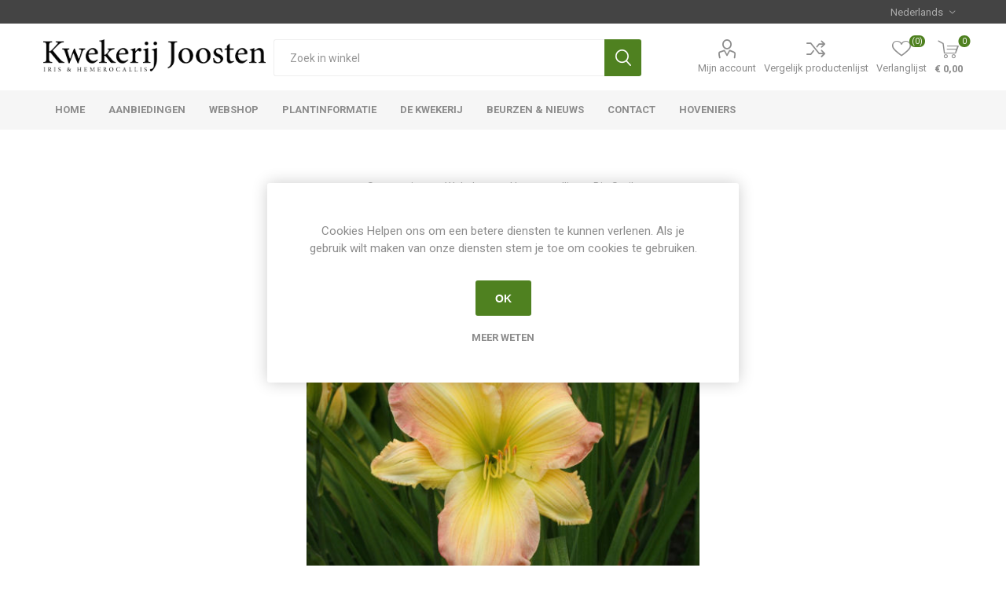

--- FILE ---
content_type: text/html; charset=utf-8
request_url: https://kwekerij-joosten.nl/hemerocallis-big-smile
body_size: 17877
content:
<!DOCTYPE html><html lang="nl" dir="ltr" class="html-product-details-page"><head><title>Hemerocallis - Big Smile : Iris en Hemerocallis kwekerij Joosten | Kwekerij Joosten | Iris en Hemerocallis planten</title><meta charset="UTF-8"><meta name="description" content="Deze Hemerocallis Big Smile is een vaste plant en winterhard. Crèmeroze met een geel groene keel. Ø18 licht geurend."><meta name="keywords" content="Big Smile Hemerocallis Iris en Hemerocallis kwekerij Joosten vaste planten winterhard makkelijk in gebruik tuin"><meta name="generator" content="nopCommerce"><meta name="viewport" content="width=device-width, initial-scale=1.0, minimum-scale=1.0, maximum-scale=2.0"><link rel="preload" as="font" href="/Themes/Emporium/Content/icons/emporium-icons.woff" crossorigin><link href="https://fonts.googleapis.com/css?family=Roboto:300,400,700&amp;subset=cyrillic-ext,greek-ext&amp;display=swap" rel="stylesheet"><meta property="og:type" content="product"><meta property="og:title" content="Big Smile"><meta property="og:description" content="Deze Hemerocallis Big Smile is een vaste plant en winterhard. Crèmeroze met een geel groene keel. Ø18 licht geurend."><meta property="og:image" content="/images/thumbs/000/0001764_big-smile_510.jpeg"><meta property="og:image:url" content="/images/thumbs/000/0001764_big-smile_510.jpeg"><meta property="og:url" content="https://kwekerij-joosten.nl/hemerocallis-big-smile"><meta property="og:site_name" content="Kwekerij Joosten"><meta property="twitter:card" content="summary"><meta property="twitter:site" content="Kwekerij Joosten"><meta property="twitter:title" content="Big Smile"><meta property="twitter:description" content="Deze Hemerocallis Big Smile is een vaste plant en winterhard. Crèmeroze met een geel groene keel. Ø18 licht geurend."><meta property="twitter:image" content="/images/thumbs/000/0001764_big-smile_510.jpeg"><meta property="twitter:url" content="https://kwekerij-joosten.nl/hemerocallis-big-smile"><link rel="stylesheet" href="/css/j9gpihagvgbu6ebrh5ogvg.styles.css?v=6OmEomYhSE9D8m2Zaa5_yvxeR-M"><script async src="https://www.googletagmanager.com/gtag/js?id=G-H6N5W63D80"></script><script>function gtag(){dataLayer.push(arguments)}window.dataLayer=window.dataLayer||[];gtag("js",new Date);gtag("config","G-H6N5W63D80",{anonymize_ip:!0})</script><link rel="shortcut icon" href="/icons/icons_0/kwekerij-joosten-favicon.ico"><body class="product-details-page-body"><input name="__RequestVerificationToken" type="hidden" value="CfDJ8Cn0LcDmCWxFv6iDFp3aX6lqF1XG5lj5kOHoqgQkt71h4XB94WOk3q2qnNFcm26Xjp9bYHbyuZpRn7AgdfHbb67ty76QJt_TihSgQjcWjYH9z68SaXquDZZKpT2Dv-X2F0m_SelJ3nWO_s6tw40syyQ"><div class="ajax-loading-block-window" style="display:none"></div><div id="dialog-notifications-success" role="status" aria-live="polite" aria-atomic="true" title="Melding" style="display:none"></div><div id="dialog-notifications-error" role="alert" aria-live="assertive" aria-atomic="true" title="Fout" style="display:none"></div><div id="dialog-notifications-warning" role="alert" aria-live="assertive" aria-atomic="true" title="Waarschuwing" style="display:none"></div><div id="bar-notification" class="bar-notification-container" role="status" aria-live="polite" aria-atomic="true" data-close="Sluiten"></div><div class="master-wrapper-page"><div class="responsive-nav-wrapper-parent"><div class="responsive-nav-wrapper"><div class="menu-title"><span>Menu</span></div><div class="search-wrap"><span>Zoek</span></div><div class="mobile-logo"><a href="/" class="logo"> <img alt="Kwekerij Joosten" title="Kwekerij Joosten" src="/images/thumbs/000/0004121_KWEKERIJ_JOOSTEN_LOGO_Zwart-350x51px.png"></a></div><div class="shopping-cart-link"></div><div class="personal-button" id="header-links-opener"><span>Persoonlijk menu</span></div></div></div><div class="header"><div class="header-upper"><div class="header-selectors-wrapper"><div class="language-selector desktop"><div class="select-wrap"><select id="customerlanguage" name="customerlanguage" onchange="setLocation(this.value)" aria-label="Kiezer talen"><option selected value="https://kwekerij-joosten.nl/changelanguage/2?returnUrl=%2Fhemerocallis-big-smile">Nederlands<option value="https://kwekerij-joosten.nl/changelanguage/1?returnUrl=%2Fhemerocallis-big-smile">English</select></div></div><div class="language-selector mobile mobile-selector"><div class="current-language-selector selector-title">Nederlands</div><div class="language-selector-options mobile-collapse"><div class="selector-options-item"><input type="radio" name="language-selector" id="language-0" value="https://kwekerij-joosten.nl/changelanguage/2?returnUrl=%2Fhemerocallis-big-smile" onclick="setLocation(this.value)" checked> <label for="language-0">Nederlands</label></div><div class="selector-options-item"><input type="radio" name="language-selector" id="language-1" value="https://kwekerij-joosten.nl/changelanguage/1?returnUrl=%2Fhemerocallis-big-smile" onclick="setLocation(this.value)"> <label for="language-1">English</label></div></div></div></div></div><div class="header-lower"><div class="header-logo"><a href="/" class="logo"> <img alt="Kwekerij Joosten" title="Kwekerij Joosten" src="/images/thumbs/000/0004121_KWEKERIJ_JOOSTEN_LOGO_Zwart-350x51px.png"></a></div><div class="search-box store-search-box"><div class="close-side-menu"><span class="close-side-menu-text">Zoek in winkel</span> <span class="close-side-menu-btn">Sluiten</span></div><form method="get" id="small-search-box-form" action="/search"><input type="text" class="search-box-text" id="small-searchterms" autocomplete="off" name="q" placeholder="Zoek in winkel" aria-label="Zoek in winkel"> <input type="hidden" class="instantSearchResourceElement" data-highlightfirstfoundelement="true" data-minkeywordlength="2" data-defaultproductsortoption="0" data-instantsearchurl="/instantSearchFor" data-searchpageurl="/search" data-searchinproductdescriptions="false" data-numberofvisibleproducts="5" data-noresultsresourcetext=" No data found."> <button type="submit" class="button-1 search-box-button">Zoek</button></form></div><div class="header-links-wrapper"><div class="header-links"><ul><li><a href="/customer/info" class="ico-account opener" data-loginurl="/login?returnUrl=%2Fhemerocallis-big-smile">Mijn account</a><div class="profile-menu-box login-form-in-header"><div class="close-side-menu"><span class="close-side-menu-text">Mijn account</span> <span class="close-side-menu-btn">Sluiten</span></div><div class="header-form-holder"><a href="/register?returnUrl=%2Fhemerocallis-big-smile" class="ico-register">Registreren</a> <a href="/login?returnUrl=%2Fhemerocallis-big-smile" class="ico-login">Inloggen</a></div></div><li><a href="/compareproducts" class="ico-compare">Vergelijk productenlijst</a><li><a href="/wishlist" class="ico-wishlist"> <span class="wishlist-label">Verlanglijst</span> <span class="wishlist-qty">(0)</span> </a></ul><div class="mobile-flyout-wrapper"><div class="close-side-menu"><span class="close-side-menu-text">Winkelwagen</span> <span class="close-side-menu-btn">Sluiten</span></div><div id="flyout-cart" class="flyout-cart" data-removeitemfromcarturl="/EmporiumTheme/RemoveItemFromCart" data-flyoutcarturl="/EmporiumTheme/FlyoutShoppingCart"><div id="topcartlink"><a href="/cart" class="ico-cart"> <span class="cart-qty">0</span> <span class="cart-label"> &#x20AC; 0,00 </span> </a></div><div class="mini-shopping-cart"><div class="flyout-cart-scroll-area"><p>U heeft geen artikelen in uw winkelwagen.</div></div></div></div></div></div></div><div class="header-menu-parent"><div class="header-menu categories-in-side-panel"><div class="category-navigation-list-wrapper"><span class="category-navigation-title">All Categories</span><ul class="category-navigation-list sticky-flyout"></ul></div><div class="close-menu"><span class="close-menu-text">Menu</span> <span class="close-menu-btn">Sluiten</span></div><ul class="mega-menu Hoofdmenu" data-isrtlenabled="false" data-enableclickfordropdown="false"><li><a href="/" title="Home"><span> Home</span></a><li class="root-category"><a href="/aanbiedingen" title="Aanbiedingen"><span> Aanbiedingen</span></a><li class="has-sublist with-dropdown-in-grid root-category-items"><a class="with-subcategories" href="/webshop"><span>Webshop</span></a><div class="plus-button"></div><div class="dropdown categories fullWidth boxes-6"><div class="row-wrapper"><div class="row"><div class="box"><div class="picture-title-wrap"><div class="picture"><a href="/iris-germanica" title="Toon producten in de categorie Iris Germanica"> <img class="lazy" alt="Afbeelding voor categorie Iris Germanica" src="[data-uri]" data-original="/images/thumbs/000/0004109_iris-germanica_290.jpeg"> </a></div><div class="title"><a href="/iris-germanica" title="Iris Germanica"><span>Iris Germanica</span></a></div></div></div><div class="box"><div class="picture-title-wrap"><div class="picture"><a href="/iris-sibirica" title="Toon producten in de categorie Iris Sibirica"> <img class="lazy" alt="Afbeelding voor categorie Iris Sibirica" src="[data-uri]" data-original="/images/thumbs/000/0004092_iris-sibirica_290.jpeg"> </a></div><div class="title"><a href="/iris-sibirica" title="Iris Sibirica"><span>Iris Sibirica</span></a></div></div></div><div class="box"><div class="picture-title-wrap"><div class="picture"><a href="/iris-ensata" title="Toon producten in de categorie Iris Ensata"> <img class="lazy" alt="Afbeelding voor categorie Iris Ensata" src="[data-uri]" data-original="/images/thumbs/000/0004095_iris-ensata_290.jpeg"> </a></div><div class="title"><a href="/iris-ensata" title="Iris Ensata"><span>Iris Ensata</span></a></div></div></div><div class="box"><div class="picture-title-wrap"><div class="picture"><a href="/iris-overige" title="Toon producten in de categorie Iris Overige"> <img class="lazy" alt="Afbeelding voor categorie Iris Overige" src="[data-uri]" data-original="/images/thumbs/000/0004096_iris-overige_290.jpeg"> </a></div><div class="title"><a href="/iris-overige" title="Iris Overige"><span>Iris Overige</span></a></div></div></div><div class="box"><div class="picture-title-wrap"><div class="picture"><a href="/hemerocallis" title="Toon producten in de categorie Hemerocallis"> <img class="lazy" alt="Afbeelding voor categorie Hemerocallis" src="[data-uri]" data-original="/images/thumbs/000/0004047_hemerocallis_290.jpeg"> </a></div><div class="title"><a href="/hemerocallis" title="Hemerocallis"><span>Hemerocallis</span></a></div></div></div><div class="box"><div class="picture-title-wrap"><div class="picture"><a href="/aanbiedingen" title="Toon producten in de categorie Aanbiedingen"> <img class="lazy" alt="Afbeelding voor categorie Aanbiedingen" src="[data-uri]" data-original="/images/thumbs/000/0004097_aanbiedingen_290.jpeg"> </a></div><div class="title"><a href="/aanbiedingen" title="Aanbiedingen"><span>Aanbiedingen</span></a></div></div></div></div></div></div><li class="has-sublist"><a href="/plantinformatie" class="with-subcategories" title="Plantinformatie"><span> Plantinformatie</span></a><div class="plus-button"></div><div class="sublist-wrap"><ul class="sublist"><li class="back-button"><span>Back</span><li class="has-sublist"><a href="plantinfo-iris-germanica" class="with-subcategories" title="Iris Germanica"><span> Iris Germanica</span></a><div class="plus-button"></div><div class="sublist-wrap"><ul class="sublist"><li class="back-button"><span>Back</span><li><a href="/teeltbeschrijving-iris-germanica" title="Teeltbeschrijving Iris Germanica"><span> Teeltbeschrijving Iris Germanica</span></a></ul></div><li class="has-sublist"><a href="plantinfo-iris-germanica-intermediair" class="with-subcategories" title="Iris Germanica Intermediair"><span> Iris Germanica Intermediair</span></a><div class="plus-button"></div><div class="sublist-wrap"><ul class="sublist"><li class="back-button"><span>Back</span><li><a href="/teeltbeschrijving-iris-germanica" title="Teeltbeschrijving Iris Germanica"><span> Teeltbeschrijving Iris Germanica</span></a></ul></div><li class="has-sublist"><a href="plantinfo-iris-germanica-pumila" class="with-subcategories" title="Iris Germanica Pumila"><span> Iris Germanica Pumila</span></a><div class="plus-button"></div><div class="sublist-wrap"><ul class="sublist"><li class="back-button"><span>Back</span><li><a href="/teeltbeschrijving-iris-germanica" title="Teeltbeschrijving Iris Germanica"><span> Teeltbeschrijving Iris Germanica</span></a></ul></div><li class="has-sublist"><a href="plantinfo-iris-sibirica" class="with-subcategories" title="Iris Sibirica"><span> Iris Sibirica</span></a><div class="plus-button"></div><div class="sublist-wrap"><ul class="sublist"><li class="back-button"><span>Back</span><li><a href="/teeltbeschrijving-iris-sibirica" title="Teeltbeschrijving Iris Sibirica"><span> Teeltbeschrijving Iris Sibirica</span></a></ul></div><li class="has-sublist"><a href="plantinfo-iris-ensata" class="with-subcategories" title="Iris Ensata"><span> Iris Ensata</span></a><div class="plus-button"></div><div class="sublist-wrap"><ul class="sublist"><li class="back-button"><span>Back</span><li><a href="/teeltbeschrijving-iris-ensata" title="Teeltbeschrijving Iris Ensata"><span> Teeltbeschrijving Iris Ensata</span></a></ul></div><li class="has-sublist"><a href="plantinfo-hemerocallis" class="with-subcategories" title="Hemerocallis"><span> Hemerocallis</span></a><div class="plus-button"></div><div class="sublist-wrap"><ul class="sublist"><li class="back-button"><span>Back</span><li><a href="/teeltbeschrijving-hemerocallis" title="Teeltbeschrijving Hemerocallis"><span> Teeltbeschrijving Hemerocallis</span></a></ul></div></ul></div><li class="has-sublist"><a href="/welkom-op-de-kwekerij" class="with-subcategories" title="De Kwekerij"><span> De Kwekerij</span></a><div class="plus-button"></div><div class="sublist-wrap"><ul class="sublist"><li class="back-button"><span>Back</span><li><a href="/kwekerij-jaarverloop" title="Jaarverloop"><span> Jaarverloop</span></a><li><a href="/kwekerij-geschiedenis" title="Geschiedenis"><span> Geschiedenis</span></a></ul></div><li><a href="/blog" title="Beurzen &amp; Nieuws"><span> Beurzen &amp; Nieuws</span></a><li class="has-sublist"><a href="/contactus" class="with-subcategories" title="Contact"><span> Contact</span></a><div class="plus-button"></div><div class="sublist-wrap"><ul class="sublist"><li class="back-button"><span>Back</span><li><a href="/openingstijden" title="Openingstijden"><span> Openingstijden</span></a></ul></div><li><a href="/hoveniers" title="Hoveniers"><span> Hoveniers</span></a></ul><ul class="mega-menu-responsive Hoofdmenu"><li class="all-categories"><span class="labelfornextplusbutton">All Categories</span><div class="plus-button"></div><div class="sublist-wrap"><ul class="sublist"><li class="back-button"><span>Terug</span></ul></div><li><a href="/" title="Home"><span> Home</span></a><li class="root-category"><a href="/aanbiedingen" title="Aanbiedingen"><span> Aanbiedingen</span></a><li class="has-sublist mega-menu-categories root-category-items"><a class="with-subcategories" href="/webshop">Webshop</a><div class="plus-button"></div><div class="sublist-wrap"><ul class="sublist"><li class="back-button"><span>Back</span><li><a class="lastLevelCategory" href="/iris-germanica" title="Iris Germanica"><span>Iris Germanica</span></a><li><a class="lastLevelCategory" href="/iris-sibirica" title="Iris Sibirica"><span>Iris Sibirica</span></a><li><a class="lastLevelCategory" href="/iris-ensata" title="Iris Ensata"><span>Iris Ensata</span></a><li><a class="lastLevelCategory" href="/iris-overige" title="Iris Overige"><span>Iris Overige</span></a><li><a class="lastLevelCategory" href="/hemerocallis" title="Hemerocallis"><span>Hemerocallis</span></a><li><a class="lastLevelCategory" href="/aanbiedingen" title="Aanbiedingen"><span>Aanbiedingen</span></a></ul></div><li class="has-sublist"><a href="/plantinformatie" class="with-subcategories" title="Plantinformatie"><span> Plantinformatie</span></a><div class="plus-button"></div><div class="sublist-wrap"><ul class="sublist"><li class="back-button"><span>Back</span><li class="has-sublist"><a href="plantinfo-iris-germanica" class="with-subcategories" title="Iris Germanica"><span> Iris Germanica</span></a><div class="plus-button"></div><div class="sublist-wrap"><ul class="sublist"><li class="back-button"><span>Back</span><li><a href="/teeltbeschrijving-iris-germanica" title="Teeltbeschrijving Iris Germanica"><span> Teeltbeschrijving Iris Germanica</span></a></ul></div><li class="has-sublist"><a href="plantinfo-iris-germanica-intermediair" class="with-subcategories" title="Iris Germanica Intermediair"><span> Iris Germanica Intermediair</span></a><div class="plus-button"></div><div class="sublist-wrap"><ul class="sublist"><li class="back-button"><span>Back</span><li><a href="/teeltbeschrijving-iris-germanica" title="Teeltbeschrijving Iris Germanica"><span> Teeltbeschrijving Iris Germanica</span></a></ul></div><li class="has-sublist"><a href="plantinfo-iris-germanica-pumila" class="with-subcategories" title="Iris Germanica Pumila"><span> Iris Germanica Pumila</span></a><div class="plus-button"></div><div class="sublist-wrap"><ul class="sublist"><li class="back-button"><span>Back</span><li><a href="/teeltbeschrijving-iris-germanica" title="Teeltbeschrijving Iris Germanica"><span> Teeltbeschrijving Iris Germanica</span></a></ul></div><li class="has-sublist"><a href="plantinfo-iris-sibirica" class="with-subcategories" title="Iris Sibirica"><span> Iris Sibirica</span></a><div class="plus-button"></div><div class="sublist-wrap"><ul class="sublist"><li class="back-button"><span>Back</span><li><a href="/teeltbeschrijving-iris-sibirica" title="Teeltbeschrijving Iris Sibirica"><span> Teeltbeschrijving Iris Sibirica</span></a></ul></div><li class="has-sublist"><a href="plantinfo-iris-ensata" class="with-subcategories" title="Iris Ensata"><span> Iris Ensata</span></a><div class="plus-button"></div><div class="sublist-wrap"><ul class="sublist"><li class="back-button"><span>Back</span><li><a href="/teeltbeschrijving-iris-ensata" title="Teeltbeschrijving Iris Ensata"><span> Teeltbeschrijving Iris Ensata</span></a></ul></div><li class="has-sublist"><a href="plantinfo-hemerocallis" class="with-subcategories" title="Hemerocallis"><span> Hemerocallis</span></a><div class="plus-button"></div><div class="sublist-wrap"><ul class="sublist"><li class="back-button"><span>Back</span><li><a href="/teeltbeschrijving-hemerocallis" title="Teeltbeschrijving Hemerocallis"><span> Teeltbeschrijving Hemerocallis</span></a></ul></div></ul></div><li class="has-sublist"><a href="/welkom-op-de-kwekerij" class="with-subcategories" title="De Kwekerij"><span> De Kwekerij</span></a><div class="plus-button"></div><div class="sublist-wrap"><ul class="sublist"><li class="back-button"><span>Back</span><li><a href="/kwekerij-jaarverloop" title="Jaarverloop"><span> Jaarverloop</span></a><li><a href="/kwekerij-geschiedenis" title="Geschiedenis"><span> Geschiedenis</span></a></ul></div><li><a href="/blog" title="Beurzen &amp; Nieuws"><span> Beurzen &amp; Nieuws</span></a><li class="has-sublist"><a href="/contactus" class="with-subcategories" title="Contact"><span> Contact</span></a><div class="plus-button"></div><div class="sublist-wrap"><ul class="sublist"><li class="back-button"><span>Back</span><li><a href="/openingstijden" title="Openingstijden"><span> Openingstijden</span></a></ul></div><li><a href="/hoveniers" title="Hoveniers"><span> Hoveniers</span></a></ul><div class="mobile-menu-items"></div></div></div></div><div class="overlayOffCanvas"></div><div class="master-wrapper-content" id="main" role="main"><div class="ajaxCartInfo" data-getajaxcartbuttonurl="/NopAjaxCart/GetAjaxCartButtonsAjax" data-productpageaddtocartbuttonselector=".add-to-cart-button" data-productboxaddtocartbuttonselector=".product-box-add-to-cart-button" data-productboxproductitemelementselector=".product-item" data-usenopnotification="False" data-nopnotificationcartresource="Het product is toegevoegd aan uw &lt;a href=&#34;/cart&#34;>winkelwagen&lt;/a>" data-nopnotificationwishlistresource="Het product is toegevoegd aan uw &lt;a href=&#34;/wishlist&#34;>verlanglijst&lt;/a>" data-enableonproductpage="True" data-enableoncatalogpages="True" data-minishoppingcartquatityformattingresource="({0})" data-miniwishlistquatityformattingresource="({0})" data-addtowishlistbuttonselector=".add-to-wishlist-button"></div><input id="addProductVariantToCartUrl" name="addProductVariantToCartUrl" type="hidden" value="/AddProductFromProductDetailsPageToCartAjax"> <input id="addProductToCartUrl" name="addProductToCartUrl" type="hidden" value="/AddProductToCartAjax"> <input id="miniShoppingCartUrl" name="miniShoppingCartUrl" type="hidden" value="/MiniShoppingCart"> <input id="flyoutShoppingCartUrl" name="flyoutShoppingCartUrl" type="hidden" value="/NopAjaxCartFlyoutShoppingCart"> <input id="checkProductAttributesUrl" name="checkProductAttributesUrl" type="hidden" value="/CheckIfProductOrItsAssociatedProductsHasAttributes"> <input id="getMiniProductDetailsViewUrl" name="getMiniProductDetailsViewUrl" type="hidden" value="/GetMiniProductDetailsView"> <input id="flyoutShoppingCartPanelSelector" name="flyoutShoppingCartPanelSelector" type="hidden" value="#flyout-cart"> <input id="shoppingCartMenuLinkSelector" name="shoppingCartMenuLinkSelector" type="hidden" value=".cart-qty"> <input id="wishlistMenuLinkSelector" name="wishlistMenuLinkSelector" type="hidden" value="span.wishlist-qty"><div id="product-ribbon-info" data-productid="1703" data-productboxselector=".product-item, .item-holder" data-productboxpicturecontainerselector=".picture, .item-picture" data-productpagepicturesparentcontainerselector=".product-essential" data-productpagebugpicturecontainerselector=".picture" data-retrieveproductribbonsurl="/RetrieveProductRibbons"></div><div class="quickViewData" data-productselector=".product-item" data-productselectorchild=".btn-wrapper" data-retrievequickviewurl="/quickviewdata" data-quickviewbuttontext="Quick View" data-quickviewbuttontitle="Quick View" data-isquickviewpopupdraggable="True" data-enablequickviewpopupoverlay="True" data-accordionpanelsheightstyle="content" data-getquickviewbuttonroute="/getquickviewbutton"></div><div class="master-column-wrapper"><div class="center-1"><div class="page product-details-page"><div class="page-body"><form method="post" id="product-details-form"><div data-productid="1703"><div class="product-essential"><div class="mobile-name-holder"></div><div class="mobile-prev-next-holder"></div><div class="gallery"><input type="hidden" class="cloudZoomAdjustPictureOnProductAttributeValueChange" data-productid="1703" data-isintegratedbywidget="true"> <input type="hidden" class="cloudZoomEnableClickToZoom"><div class="picture-gallery sevenspikes-cloudzoom-gallery"><div class="picture-wrapper"><div class="picture" id="sevenspikes-cloud-zoom" data-zoomwindowelementid="" data-selectoroftheparentelementofthecloudzoomwindow="" data-defaultimagecontainerselector=".product-essential .picture-gallery" data-zoom-window-width="400" data-zoom-window-height="400"><a href="/images/thumbs/000/0001764_big-smile.jpeg" data-full-image-url="/images/thumbs/000/0001764_big-smile.jpeg" class="picture-link" id="zoom1"> <img src="/images/thumbs/000/0001764_big-smile_510.jpeg" alt="Afbeeldingen van Big Smile" class="cloudzoom" id="cloudZoomImage" itemprop="image" data-cloudzoom="appendSelector: '.picture-wrapper', zoomPosition: 'inside', zoomOffsetX: 0, captionPosition: 'bottom', tintOpacity: 0, zoomWidth: 400, zoomHeight: 400, easing: 3, touchStartDelay: true, zoomFlyOut: false, disableZoom: 'auto'"> </a></div></div></div></div><div class="overview"><div class="prev-next-holder"></div><div class="breadcrumb"><ul><li><span> <a href="/"> <span>Startpagina</span> </a> </span> <span class="delimiter">/</span><li><a href="/webshop"> <span>Webshop</span> </a> <span class="delimiter">/</span><li><a href="/hemerocallis"> <span>Hemerocallis</span> </a> <span class="delimiter">/</span><li><strong class="current-item">Big Smile</strong> <span id="/hemerocallis-big-smile"></span></ul></div><div class="product-name"><h1>Big Smile</h1></div><div class="reviews-and-compare"><div class="compare-products"><button type="button" class="button-2 add-to-compare-list-button" onclick="return AjaxCart.addproducttocomparelist(&#34;/compareproducts/add/1703&#34;),!1">Vergelijk product</button></div></div><div class="short-description">Crèmeroze met een geel groene keel. Ø18 licht geurend.</div><div class="additional-details"><div class="sku"><span class="label">Bestelnummer:</span> <span class="value" id="sku-1703">P6</span></div></div><div class="attributes-wrapper"></div><div class="product-social-buttons"><label class="product-social-label"> Delen:</label><ul class="product-social-sharing"><li><a class="twitter" title="Deel op Twitter" href="javascript:openShareWindow(&#34;https://twitter.com/share?url=https://kwekerij-joosten.nl/hemerocallis-big-smile&#34;)">Deel op Twitter</a><li><a class="facebook" title=" Delen op Facebook" href="javascript:openShareWindow(&#34;https://www.facebook.com/sharer.php?u=https://kwekerij-joosten.nl/hemerocallis-big-smile&#34;)"> Delen op Facebook</a><li><a class="pinterest" title="Deel op Pinterest" href="javascript:void function(){var n=document.createElement(&#34;script&#34;);n.setAttribute(&#34;type&#34;,&#34;text/javascript&#34;);n.setAttribute(&#34;charset&#34;,&#34;UTF-8&#34;);n.setAttribute(&#34;src&#34;,&#34;https://assets.pinterest.com/js/pinmarklet.js?r=&#34;+Math.random()*99999999);document.body.appendChild(n)}()">Deel op Pinterest</a><li><div class="email-a-friend"><button type="button" class="button-2 email-a-friend-button" onclick="setLocation(&#34;/productemailafriend/1703&#34;)">E-mail een vriend</button></div></ul></div><div class="product-prices-box"><div><div class="availability"><div class="stock"><span class="label">Beschikbaarheid::</span> <span class="value" id="stock-availability-value-1703">Op voorraad</span></div></div><div class="prices"><div class="product-price"><span id="price-value-1703" class="price-value-1703"> € 10,00 </span></div></div><div class="add-to-cart"><div class="add-to-cart-panel"><label class="qty-label" for="addtocart_1703_EnteredQuantity">Aantal:</label><div class="add-to-cart-qty-wrapper"><input id="product_enteredQuantity_1703" class="qty-input" type="text" aria-label="Voer een hoeveelheid in" data-val="true" data-val-required="The Aantal field is required." name="addtocart_1703.EnteredQuantity" value="1"> <span class="plus">&#x69;</span> <span class="minus">&#x68;</span></div><button type="button" id="add-to-cart-button-1703" class="button-1 add-to-cart-button" data-productid="1703" onclick="return AjaxCart.addproducttocart_details(&#34;/addproducttocart/details/1703/1&#34;,&#34;#product-details-form&#34;),!1">Bestellen</button></div></div><div class="add-to-wishlist"><button type="button" id="add-to-wishlist-button-1703" class="button-2 add-to-wishlist-button" data-productid="1703" onclick="return AjaxCart.addproducttocart_details(&#34;/addproducttocart/details/1703/2&#34;,&#34;#product-details-form&#34;),!1"><span>Toevoegen aan verlanglijst</span></button></div><div class="product-estimate-shipping"><a href="#estimate-shipping-popup-1703" id="open-estimate-shipping-popup-1703" class="open-estimate-shipping-popup" data-effect="estimate-shipping-popup-zoom-in"> </a><div id="estimate-shipping-popup-1703" class="estimate-shipping-popup mfp-with-anim mfp-hide"><div class="ship-to-title"><strong>Verzenden naar</strong></div><div class="estimate-shipping-row shipping-address"><div class="estimate-shipping-row-item address-item"><div class="estimate-shipping-row"><select class="estimate-shipping-address-control" data-trigger="country-select" data-url="/country/getstatesbycountryid" data-stateprovince="#StateProvinceId" data-loading="#estimate-shipping-loading-progress" placeholder="Land" id="CountryId" name="CountryId"><option value="0">Selecteer land<option value="146">Nederland<option value="163">Belgie<option value="127">Germany<option value="158">Austria<option value="152">Denmark<option value="124">Finland<option value="125">France<option value="129">Greece<option value="132">Hungary<option value="136">Ireland<option value="137">Italy<option value="9">Luxembourg<option value="148">Norway<option value="214">Poland<option value="215">Portugal<option value="225">Spain<option value="226">Sweden<option value="227">Switzerland<option value="233">United Kingdom<option value="212">Albania<option value="169">Bulgaria<option value="175">Croatia<option value="177">Cyprus<option value="178">Czech Republic<option value="33">Estonia<option value="54">Iceland<option value="2">Latvia<option value="8">Lithuania<option value="16">Malta<option value="218">Romania<option value="222">Slovakia (Slovak Republic)<option value="223">Slovenia<option value="230">Turkey<option value="149">Israel</select> <span class="required">*</span></div></div><div class="estimate-shipping-row-item address-item"><select class="estimate-shipping-address-control" placeholder="Staat / provincie" id="StateProvinceId" name="StateProvinceId"><option value="0">anders</select></div><div class="estimate-shipping-row-item address-item"><div class="estimate-shipping-row"><input class="estimate-shipping-address-control" placeholder="Postcode" type="text" id="ZipPostalCode" name="ZipPostalCode"> <span class="required">*</span></div></div></div><div class="choose-shipping-title"><strong>Verzendmethode</strong></div><div class="shipping-options"><div class="shipping-options-header"><div class="estimate-shipping-row"><div class="estimate-shipping-row-item-radio"></div><div class="estimate-shipping-row-item shipping-item shipping-header-item">Naam</div><div class="estimate-shipping-row-item shipping-item shipping-header-item">Geschatte levering</div><div class="estimate-shipping-row-item shipping-item shipping-header-item">Prijs</div></div></div><div class="shipping-options-body"><div class="no-shipping-options">Geen verzendopties</div></div></div><div class="apply-shipping-button-container"><button type="button" class="button-2 apply-shipping-button">Toepassen</button><div class="message-failure"></div></div></div></div><div class="delivery"><div class="delivery-date"><span class="label">Leveringsdatum:</span> <span class="value">1 week</span></div></div></div></div></div></div><div class="full-description">Crèmeroze met een geel groene keel. Ø18 licht geurend.</div><div class="product-collateral"><div class="product-specs-box"><div class="title"><strong>Product specificaties</strong></div><div class="table-wrapper"><table class="data-table"><colgroup><col width="25%"><col><tbody><tr class="odd"><td class="spec-name">Hoogte<td class="spec-value">60<tr class="even"><td class="spec-name">Geurend<td class="spec-value">Ja<tr class="odd"><td class="spec-name">Dubbele bloem<td class="spec-value">Nee<tr class="even"><td class="spec-name">Doorsnee<td class="spec-value">18.0<tr class="odd"><td class="spec-name">Bloeiperiode<td class="spec-value">Juli<tr class="even"><td class="spec-name">Herbloeiperiode<td class="spec-value">September<tr class="odd"><td class="spec-name">Kleur Hemerocallis<td class="spec-value">geel-orange<tr class="even"><td class="spec-name">Spider<td class="spec-value">Nee<tr class="odd"><td class="spec-name">Loof<td class="spec-value">Bladverliezend<tr class="even"><td class="spec-name">Soort<td class="spec-value">Hemerocallis<tr class="odd"><td class="spec-name">Plo&#xEF;diegraad<td class="spec-value">Tetradiploide<tr class="even"><td class="spec-name">Kweker<td class="spec-value">Apps<tr class="odd"><td class="spec-name">Introductiejaar<td class="spec-value">1999<tr class="even"><td class="spec-name">Speciesoort<td class="spec-value">Nee</table></div></div></div></div><input name="__RequestVerificationToken" type="hidden" value="CfDJ8Cn0LcDmCWxFv6iDFp3aX6lqF1XG5lj5kOHoqgQkt71h4XB94WOk3q2qnNFcm26Xjp9bYHbyuZpRn7AgdfHbb67ty76QJt_TihSgQjcWjYH9z68SaXquDZZKpT2Dv-X2F0m_SelJ3nWO_s6tw40syyQ"></form><div class="also-purchased-products-grid product-grid"><div class="title"><strong>Klanten die dit kochten, kochten ook..</strong></div><div class="item-grid"><div class="item-box"><div class="product-item" data-productid="2175"><div class="picture"><a href="/hemerocallis-chance-encouter" title="Toon details van Chance Encouter"> <img src="[data-uri]" data-lazyloadsrc="/images/thumbs/000/0001515_chance-encouter_360.jpeg" alt="Afbeeldingen van Chance Encouter" title="Toon details van Chance Encouter"> </a><div class="btn-wrapper"><button type="button" title="Vergelijk product" class="button-2 add-to-compare-list-button" onclick="return AjaxCart.addproducttocomparelist(&#34;/compareproducts/add/2175&#34;),!1">Vergelijk product</button> <button type="button" title="Toevoegen aan verlanglijst" class="button-2 add-to-wishlist-button" onclick="return AjaxCart.addproducttocart_catalog(&#34;/addproducttocart/catalog/2175/2/1&#34;),!1">Toevoegen aan verlanglijst</button></div></div><div class="details"><h2 class="product-title"><a href="/hemerocallis-chance-encouter">Chance Encouter</a></h2><div class="sku">D12</div><div class="description" data-short-description="none">Aarbeiroze met een gouden keel en rand. Ø15 geurend.</div><div class="add-info"><div class="prices"><span class="price actual-price">&#x20AC; 10,00</span></div><div class="buttons"><button type="button" class="button-2 product-box-add-to-cart-button" onclick="return AjaxCart.addproducttocart_catalog(&#34;/addproducttocart/catalog/2175/1/1&#34;),!1">Bestellen</button></div></div></div></div></div><div class="item-box"><div class="product-item" data-productid="1783"><div class="picture"><a href="/hemerocallis-fairest-love" title="Toon details van Fairest Love"> <img src="[data-uri]" data-lazyloadsrc="/images/thumbs/000/0001098_fairest-love_360.jpeg" alt="Afbeeldingen van Fairest Love" title="Toon details van Fairest Love"> </a><div class="btn-wrapper"><button type="button" title="Vergelijk product" class="button-2 add-to-compare-list-button" onclick="return AjaxCart.addproducttocomparelist(&#34;/compareproducts/add/1783&#34;),!1">Vergelijk product</button> <button type="button" title="Toevoegen aan verlanglijst" class="button-2 add-to-wishlist-button" onclick="return AjaxCart.addproducttocart_catalog(&#34;/addproducttocart/catalog/1783/2/1&#34;),!1">Toevoegen aan verlanglijst</button></div></div><div class="details"><h2 class="product-title"><a href="/hemerocallis-fairest-love">Fairest Love</a></h2><div class="sku">A36</div><div class="description" data-short-description="none">Lilaroze met groengele keel. Ø12,5</div><div class="add-info"><div class="prices"><span class="price actual-price">&#x20AC; 7,50</span></div><div class="buttons"><button type="button" class="button-2 product-box-add-to-cart-button" onclick="return AjaxCart.addproducttocart_catalog(&#34;/addproducttocart/catalog/1783/1/1&#34;),!1">Bestellen</button></div></div></div></div></div><div class="item-box"><div class="product-item" data-productid="2195"><div class="picture"><a href="/hemerocallis-conspicua" title="Toon details van Conspicua"> <img src="[data-uri]" data-lazyloadsrc="/images/thumbs/000/0001536_conspicua_360.jpeg" alt="Afbeeldingen van Conspicua" title="Toon details van Conspicua"> </a><div class="btn-wrapper"><button type="button" title="Vergelijk product" class="button-2 add-to-compare-list-button" onclick="return AjaxCart.addproducttocomparelist(&#34;/compareproducts/add/2195&#34;),!1">Vergelijk product</button> <button type="button" title="Toevoegen aan verlanglijst" class="button-2 add-to-wishlist-button" onclick="return AjaxCart.addproducttocart_catalog(&#34;/addproducttocart/catalog/2195/2/1&#34;),!1">Toevoegen aan verlanglijst</button></div></div><div class="details"><h2 class="product-title"><a href="/hemerocallis-conspicua">Conspicua</a></h2><div class="sku">H17</div><div class="description" data-short-description="none">Oranje rood met geelgroene keel.</div><div class="add-info"><div class="prices"><span class="price actual-price">&#x20AC; 7,50</span></div><div class="buttons"><button type="button" class="button-2 product-box-add-to-cart-button" onclick="return AjaxCart.addproducttocart_catalog(&#34;/addproducttocart/catalog/2195/1/1&#34;),!1">Bestellen</button></div></div></div></div></div><div class="item-box"><div class="product-item" data-productid="2385"><div class="picture"><a href="/hemerocallis-wild-and-wonderful" title="Toon details van Wild And Wonderful"> <img src="[data-uri]" data-lazyloadsrc="/images/thumbs/000/0001735_wild-and-wonderful_360.jpeg" alt="Afbeeldingen van Wild And Wonderful" title="Toon details van Wild And Wonderful"> </a><div class="btn-wrapper"><button type="button" title="Vergelijk product" class="button-2 add-to-compare-list-button" onclick="return AjaxCart.addproducttocomparelist(&#34;/compareproducts/add/2385&#34;),!1">Vergelijk product</button> <button type="button" title="Toevoegen aan verlanglijst" class="button-2 add-to-wishlist-button" onclick="return AjaxCart.addproducttocart_catalog(&#34;/addproducttocart/catalog/2385/2/1&#34;),!1">Toevoegen aan verlanglijst</button></div></div><div class="details"><h2 class="product-title"><a href="/hemerocallis-wild-and-wonderful">Wild And Wonderful</a></h2><div class="sku">C151</div><div class="description" data-short-description="none">Unf. (ongewone vorm) Net een spider, mooi, kijkt je aan. Roze, rood ster oog geelgroene keel. Ø21</div><div class="add-info"><div class="prices"><span class="price actual-price">&#x20AC; 10,00</span></div><div class="buttons"><button type="button" class="button-2 product-box-add-to-cart-button" onclick="return AjaxCart.addproducttocart_catalog(&#34;/addproducttocart/catalog/2385/1/1&#34;),!1">Bestellen</button></div></div></div></div></div></div></div></div></div></div></div></div><div class="footer"><div class="footer-upper"><div class="newsletter"><div class="title"><strong>Nieuwsbrief</strong></div><div class="newsletter-subscribe" id="newsletter-subscribe-block"><div class="newsletter-email"><input id="newsletter-email" class="newsletter-subscribe-text" placeholder="Uw email" aria-label="Aanmelden" type="email" name="NewsletterEmail"> <button type="button" id="newsletter-subscribe-button" class="button-1 newsletter-subscribe-button">Verzenden</button><div class="options"><span class="subscribe"> <input id="newsletter_subscribe" type="radio" value="newsletter_subscribe" name="newsletter_block" checked> <label for="newsletter_subscribe">Aanmelden</label> </span> <span class="unsubscribe"> <input id="newsletter_unsubscribe" type="radio" value="newsletter_unsubscribe" name="newsletter_block"> <label for="newsletter_unsubscribe">Opzeggen</label> </span></div></div><div class="newsletter-validation"><span id="subscribe-loading-progress" style="display:none" class="please-wait">Wacht</span> <span class="field-validation-valid" data-valmsg-for="NewsletterEmail" data-valmsg-replace="true"></span></div></div><div class="newsletter-result" id="newsletter-result-block"></div></div></div><div class="footer-middle"><div class="footer-block"><div class="title"><strong>Informatie</strong></div><ul class="mega-menu list Footer_menu_1" data-isrtlenabled="false" data-enableclickfordropdown="true"><li><a href="/plantinformatie" title="Plantinformatie"><span> Plantinformatie</span></a><li><a href="/welkom-op-de-kwekerij" title="De Kwekerij"><span> De Kwekerij</span></a><li><a href="/kwekerij-geschiedenis" title="Geschiedenis"><span> Geschiedenis</span></a><li><a href="/kwekerij-jaarverloop" title="Jaarverloop"><span> Jaarverloop</span></a><li class="root-category"><a href="/webshop" title="Webshop"><span> Webshop</span></a><li><a href="/blog" title="Beurzen &amp; Nieuws"><span> Beurzen &amp; Nieuws</span></a><li><a href="/sitemap" title="Sitemap"><span> Sitemap</span></a></ul><ul class="mega-menu-responsive list Footer_menu_1"><li class="all-categories"><span class="labelfornextplusbutton">All Categories</span><div class="plus-button"></div><div class="sublist-wrap"><ul class="sublist"><li class="back-button"><span>Terug</span></ul></div><li><a href="/plantinformatie" title="Plantinformatie"><span> Plantinformatie</span></a><li><a href="/welkom-op-de-kwekerij" title="De Kwekerij"><span> De Kwekerij</span></a><li><a href="/kwekerij-geschiedenis" title="Geschiedenis"><span> Geschiedenis</span></a><li><a href="/kwekerij-jaarverloop" title="Jaarverloop"><span> Jaarverloop</span></a><li class="root-category"><a href="/webshop" title="Webshop"><span> Webshop</span></a><li><a href="/blog" title="Beurzen &amp; Nieuws"><span> Beurzen &amp; Nieuws</span></a><li><a href="/sitemap" title="Sitemap"><span> Sitemap</span></a></ul></div><div class="footer-block"><div class="title"><strong>Mijn account</strong></div><ul class="list"><li><a href="/customer/info">Mijn account</a><li><a href="/order/history">Bestellingen</a><li><a href="/customer/addresses">Mijn adres(sen)</a><li><a href="/recentlyviewedproducts">Recent bekeken producten</a><li><a href="/compareproducts">Vergelijk productenlijst</a><li><a href="/cart">Winkelwagen</a><li><a href="/wishlist">Verlanglijst</a><li><a href="/algemene-voorwaarden">Algemene voorwaarden</a></ul></div><div class="footer-block"><div class="title"><strong>Klantenservice</strong></div><ul class="mega-menu list Footer_menu_3" data-isrtlenabled="false" data-enableclickfordropdown="false"><li><a href="/contactus" title="Contact"><span> Contact</span></a><li><a href="/openingstijden" title="Openingstijden"><span> Openingstijden</span></a><li><a href="/leveringsvoorwaarden" title="Leveringsvoorwaarden"><span> Leveringsvoorwaarden</span></a><li><a href="/privacy-verklaring" title="Privacyverklaring"><span> Privacyverklaring</span></a></ul><ul class="mega-menu-responsive list Footer_menu_3"><li class="all-categories"><span class="labelfornextplusbutton">All Categories</span><div class="plus-button"></div><div class="sublist-wrap"><ul class="sublist"><li class="back-button"><span>Terug</span></ul></div><li><a href="/contactus" title="Contact"><span> Contact</span></a><li><a href="/openingstijden" title="Openingstijden"><span> Openingstijden</span></a><li><a href="/leveringsvoorwaarden" title="Leveringsvoorwaarden"><span> Leveringsvoorwaarden</span></a><li><a href="/privacy-verklaring" title="Privacyverklaring"><span> Privacyverklaring</span></a></ul></div><div class="socials-and-payments"><div class="social-icons"><div class="title"><strong>Volg ons</strong></div><ul class="social-sharing"><li><a target="_blank" class="facebook" href="https://www.facebook.com/KwekerijJoosten" rel="noopener noreferrer" aria-label="Facebook"></a></ul></div><div class="keurmerken"><div class="title"><strong>Keurmerken</strong></div><img src="/images/keurmerken/nak_logo.svg" alt=""> <a target="_blanc" href="https://www.plantencollecties.nl/collecties/iris/" alt="bekijk op plantencollecties.nl"><img src="/images/keurmerken/NPC_logo.png" alt="bekijk op plantencollecties.nl"></a></div></div></div><div class="footer-lower"><div class="footer-powered-by">Powered by <a href="https://www.nopcommerce.com/" target="_blank" rel="nofollow">nopCommerce</a></div><div class="footer-disclaimer">Copyright ; 2026 Kwekerij Joosten. Alle rechten voorbehouden.</div></div></div></div><div id="eu-cookie-bar-notification" class="eu-cookie-bar-notification"><div class="content"><div class="text">Cookies Helpen ons om een betere diensten te kunnen verlenen. Als je gebruik wilt maken van onze diensten stem je toe om cookies te gebruiken.</div><div class="buttons-more"><button type="button" class="ok-button button-1" id="eu-cookie-ok">Ok</button> <a class="learn-more" href="/privacy-verklaring">Meer weten</a></div></div></div><div class="scroll-back-button" id="goToTop"></div><script src="/js/a55t71yprb62dyeq44bplg.scripts.js?v=WA5_ktlghp9xTQE6FNwFzq5pYBY"></script><script src="/js/public.estimateshipping.popup.js?v=WxeMSb_Yu44DYkJRjrsArkqFW_A"></script><script src="/lib_npm/magnific-popup/jquery.magnific-popup.min.js?v=YuOR46wnkb8PnqNV7ZyYKshLCWY"></script><script type="application/ld+json">{"@context":"https://schema.org","@type":"Product","name":"Big Smile","sku":"P6","gtin":"","mpn":"","description":"Crèmeroze met een geel groene keel. Ø18 licht geurend.","image":"/images/thumbs/000/0001764_big-smile_510.jpeg","brand":[],"offers":{"@type":"Offer","url":"https://kwekerij-joosten.nl/hemerocallis-big-smile","availability":"https://schema.org/InStock","price":"10.00","priceCurrency":"EUR"},"review":[],"hasVariant":[]}</script><script type="application/ld+json">{"@context":"https://schema.org","@type":"BreadcrumbList","itemListElement":[{"@type":"ListItem","position":1,"item":{"@id":"https://kwekerij-joosten.nl/webshop","name":"Webshop"}},{"@type":"ListItem","position":2,"item":{"@id":"https://kwekerij-joosten.nl/hemerocallis","name":"Hemerocallis"}},{"@type":"ListItem","position":3,"item":{"@id":"https://kwekerij-joosten.nl/hemerocallis-big-smile","name":"Big Smile"}}]}</script><script>function openShareWindow(n){var t=520,i=400,r=screen.height/2-i/2,u=screen.width/2-t/2;window.open(n,"sharer","top="+r+",left="+u+",toolbar=0,status=0,width="+t+",height="+i)}</script><script>$(function(){$("#addtocart_1703_EnteredQuantity").on("keydown",function(n){if(n.keyCode==13)return $("#add-to-cart-button-1703").trigger("click"),!1});$("#product_enteredQuantity_1703").on("input propertychange paste",function(){var n={productId:1703,quantity:$("#product_enteredQuantity_1703").val()};$(document).trigger({type:"product_quantity_changed",changedData:n})})})</script><script>$(function(){var n={},t=!1,u=!1,f={opener:"#open-estimate-shipping-popup-1703",form:"#product-details-form",contentEl:"#estimate-shipping-popup-1703",countryEl:"#CountryId",stateProvinceEl:"#StateProvinceId",zipPostalCodeEl:"#ZipPostalCode",useCity:!1,cityEl:"#City",requestDelay:300,localizedData:{noShippingOptionsMessage:"Geen verzendopties",countryErrorMessage:"Land is verplicht",zipPostalCodeErrorMessage:"Postcode is vereist",cityErrorMessage:"stad is verplicht"},urlFactory:function(n){var t=$.param({CountryId:n.countryId,StateProvinceId:n.stateProvinceId,ZipPostalCode:n.zipPostalCode,City:n.city});return"/product/estimateshipping/%7BProductId%3Amin(0)%7D?ProductId=1703&"+t},handlers:{openPopUp:function(){if(t){var i=n.getShippingAddress();n.validateAddress(i)?n.getShippingOptions(i):n.clearShippingOptions();t=!1}},load:function(){if(!$.magnificPopup.instance.isOpen){var n=$("<div/>").addClass("shipping-title").append($("<span/>").addClass("shipping-price-title").text("Verzending:")).append($("<span/>").addClass("shipping-loading"));$("#open-estimate-shipping-popup-1703").html(n)}},success:function(){var t=n.getActiveShippingOption();n.selectShippingOption(t);u=!0;n.settings.handlers.success=undefined},error:function(){n.selectShippingOption()},selectedOption:function(t){var i,u,r;t&&t.provider&&t.price&&n.validateAddress(t.address)?(i=$("#open-estimate-shipping-popup-1703"),u=$("<div/>").addClass("shipping-title").append($("<span/>").addClass("shipping-price-title").text("Verzending:")).append($("<span/>").addClass("shipping-price").text(t.price)),i.html(u),r=$("<div/>").addClass("estimated-delivery").append($("<div/>").addClass("shipping-address").append($("<span/>").text("tot "+t.address.countryName+", "+(t.address.stateProvinceName?t.address.stateProvinceName+", ":"")+(n.settings.useCity?t.address.city:t.address.zipPostalCode)+" via "+t.provider)).append($("<i/>").addClass("arrow-down"))),t.deliveryDate&&t.deliveryDate!=="-"&&r.append($("<div/>").addClass("shipping-date").text("Geschatte levering op "+t.deliveryDate)),i.append(r)):$("#open-estimate-shipping-popup-1703").html($("<span/>").text("Selecteer het adres van waaruit u wilt verzenden")).append($("<i/>").addClass("arrow-down"))}}},i,r;n=createEstimateShippingPopUp(f);n.init();i=function(){var t=n.getShippingAddress();n.validateAddress(t)?n.getShippingOptions(t):n.selectShippingOption()};i();r=function(r){var o=r.changedData.productId,f,e;o===1703&&(n.params.selectedShippingOption?(f=n.params.selectedShippingOption.address,e=n.getShippingAddress(),n.addressesAreEqual(f,e)||(t=!0),n.getShippingOptions(f)):u?t=!0:i())};setTimeout(function(){$(document).on("product_attributes_changed",r)},500);$(document).on("product_quantity_changed",r)})</script><script>$(document).on("product_attributes_changed",function(n){n.changedData.isFreeShipping?$("#free-shipping-"+n.changedData.productId).removeClass("invisible"):$("#free-shipping-"+n.changedData.productId).addClass("invisible")})</script><script id="instantSearchItemTemplate" type="text/x-kendo-template">
    <div class="instant-search-item" data-url="${ data.CustomProperties.Url }">
        <a href="${ data.CustomProperties.Url }">
            <div class="img-block">
                <img src="${ data.PictureModels[0].ImageUrl }" alt="${ data.Name }" title="${ data.Name }" style="border: none">
            </div>
            <div class="detail">
                <div class="title">${ data.Name }</div>
                <div class="price"># var price = ""; if (data.ProductPrice.Price) { price = data.ProductPrice.Price } # #= price #</div>           
            </div>
        </a>
    </div>
</script><script>$("#small-search-box-form").on("submit",function(n){$("#small-searchterms").val()==""&&(alert("Geef a.u.b. enige zoekwoorden in"),$("#small-searchterms").focus(),n.preventDefault())})</script><script>$(function(){$(".header").on("mouseenter","#topcartlink",function(){$("#flyout-cart").addClass("active")});$(".header").on("mouseleave","#topcartlink",function(){$("#flyout-cart").removeClass("active")});$(".header").on("mouseenter","#flyout-cart",function(){$("#flyout-cart").addClass("active")});$(".header").on("mouseleave","#flyout-cart",function(){$("#flyout-cart").removeClass("active")})})</script><script>$(document).ready(function(){$(".category-navigation-list").on("mouseenter",function(){$("img.lazy").each(function(){var n=$(this);n.attr("src",n.attr("data-original"))})})})</script><script>var localized_data={AjaxCartFailure:"Kan het product niet toevoegen. Vernieuw de pagina en probeer het nog een keer."};AjaxCart.init(!1,".cart-qty",".header-links .wishlist-qty","#flyout-cart",localized_data)</script><script>async function getCaptchaToken(n,t,i){var r="";if(i)for(grecaptcha.ready(()=>{grecaptcha.execute(t,{action:n}).then(n=>{r=n})});r=="";)await new Promise(n=>setTimeout(n,100));else r=$('#newsletter-subscribe-block .captcha-box textarea[name="g-recaptcha-response"').val();return r}async function newsletter_subscribe(n){var r=$("#subscribe-loading-progress"),t,i;r.show();t="";!1&&(t=await getCaptchaToken("SubscribeNewsletter","6Lf8p_AeAAAAALzfHrXT8fd9c6ucKW_BxwgOwBrP",!0));i={subscribe:n,email:$("#newsletter-email").val(),"g-recaptcha-response":t};addAntiForgeryToken(i);$.ajax({cache:!1,type:"POST",url:"/subscribenewsletter",data:i,success:function(n){$("#newsletter-result-block").html(n.Result);n.Success?($("#newsletter-subscribe-block").hide(),$("#newsletter-result-block").show()):$("#newsletter-result-block").fadeIn("slow").delay(2e3).fadeOut("slow")},error:function(){alert("Failed to subscribe.")},complete:function(){r.hide()}})}$(function(){$("#newsletter-subscribe-button").on("click",function(){$("#newsletter_subscribe").is(":checked")?newsletter_subscribe("true"):newsletter_subscribe("false")});$("#newsletter-email").on("keydown",function(n){if(n.keyCode==13)return $("#newsletter-subscribe-button").trigger("click"),!1})})</script><script>$(document).ready(function(){$(".category-navigation-list-wrapper").addClass("menuItemsAreClickable");$(".menuItemsAreClickable .category-navigation-title").on("click",function(){$(this).parent(".menuItemsAreClickable").toggleClass("opened")});$(".menuItemsAreClickable .plus-button").on("click",function(n){$(".menuItemsAreClickable .sublist-wrap, .menuItemsAreClickable .dropdown").each(function(){var t=$(this).find(n.target).length;t||$(this).removeClass("active")});$(".menuItemsAreClickable .sublist-wrap, .menuItemsAreClickable .dropdown").not(":parent").removeClass("active");$(this).next(".sublist-wrap, .dropdown").addClass("active")});$(document).on("click",function(n){var t=$(n.target),i=t.parents(".menuItemsAreClickable").length;$(".menuItemsAreClickable").hasClass("opened")&&!i&&($(".menuItemsAreClickable").removeClass("opened"),$(".menuItemsAreClickable .sublist-wrap, .menuItemsAreClickable .dropdown").removeClass("active"))})})</script><script>$(function(){$("#eu-cookie-bar-notification").show();$("#eu-cookie-ok").on("click",function(){var n={};addAntiForgeryToken(n);$.ajax({cache:!1,type:"POST",data:n,url:"/eucookielawaccept",dataType:"json",success:function(){$("#eu-cookie-bar-notification").hide()},error:function(){alert("Cannot store value")}})})})</script>

--- FILE ---
content_type: text/html; charset=utf-8
request_url: https://kwekerij-joosten.nl/NopAjaxCart/GetAjaxCartButtonsAjax
body_size: -37
content:



        <div class="ajax-cart-button-wrapper qty-enabled" data-productid="1703" data-isproductpage="true">
                <button type="button" id="add-to-cart-button-1703" class="button-1 add-to-cart-button nopAjaxCartProductVariantAddToCartButton" data-productid="1703">
                    Bestellen
                </button>
                      

        </div>
        <div class="ajax-cart-button-wrapper qty-enabled" data-productid="2175" data-isproductpage="false">
                        <div class="add-to-cart-qty-wrapper">
                            <input data-quantityproductid="2175" type="text" class="productQuantityTextBox" value="1" />
                            <span class="plus">i</span>
                            <span class="minus">h</span>
                        </div>
                <button type="button" class="button-2 product-box-add-to-cart-button nopAjaxCartProductListAddToCartButton" data-productid="2175">
                    Bestellen
                </button>
                      

        </div>
        <div class="ajax-cart-button-wrapper qty-enabled" data-productid="1783" data-isproductpage="false">
                        <div class="add-to-cart-qty-wrapper">
                            <input data-quantityproductid="1783" type="text" class="productQuantityTextBox" value="1" />
                            <span class="plus">i</span>
                            <span class="minus">h</span>
                        </div>
                <button type="button" class="button-2 product-box-add-to-cart-button nopAjaxCartProductListAddToCartButton" data-productid="1783">
                    Bestellen
                </button>
                      

        </div>
        <div class="ajax-cart-button-wrapper qty-enabled" data-productid="2195" data-isproductpage="false">
                        <div class="add-to-cart-qty-wrapper">
                            <input data-quantityproductid="2195" type="text" class="productQuantityTextBox" value="1" />
                            <span class="plus">i</span>
                            <span class="minus">h</span>
                        </div>
                <button type="button" class="button-2 product-box-add-to-cart-button nopAjaxCartProductListAddToCartButton" data-productid="2195">
                    Bestellen
                </button>
                      

        </div>
        <div class="ajax-cart-button-wrapper qty-enabled" data-productid="2385" data-isproductpage="false">
                        <div class="add-to-cart-qty-wrapper">
                            <input data-quantityproductid="2385" type="text" class="productQuantityTextBox" value="1" />
                            <span class="plus">i</span>
                            <span class="minus">h</span>
                        </div>
                <button type="button" class="button-2 product-box-add-to-cart-button nopAjaxCartProductListAddToCartButton" data-productid="2385">
                    Bestellen
                </button>
                      

        </div>


--- FILE ---
content_type: text/html; charset=utf-8
request_url: https://kwekerij-joosten.nl/login?returnUrl=%2Fhemerocallis-big-smile&isHeaderPanel=true
body_size: 559
content:
<div class="page login-page"><div class="page-title"><h1>Welkom, meld u a.u.b. aan!</h1></div><div class="page-body"><div class="customer-blocks"><div class="new-wrapper register-block"><div class="title"><strong>Nieuwe klant</strong></div><div class="text">Door een account op onze website aan te maken, kunt u sneller winkelen, op de hoogte blijven van de status van bestellingen en de bestellingen die u eerder hebt gedaan bekijken.</div><div class="buttons"><button type="button" class="button-1 register-button" onclick="location.href=&#34;https://kwekerij-joosten.nl/register?returnUrl=%2Fhemerocallis-big-smile&#34;">Registreren</button></div></div><div class="returning-wrapper fieldset"><form method="post" autocomplete="off" action="/login?returnurl=%2Fhemerocallis-big-smile"><div class="title"><strong>Terugkomende klant</strong></div><div class="form-fields"><div class="inputs"><label for="Email">E-mail:</label> <input class="email" autofocus type="email" data-val="true" data-val-regex="Verkeerd email adres" data-val-regex-pattern="^(([^&lt;>()\[\]\\.,;:\s@&#34;]+(\.[^&lt;>()\[\]\\.,;:\s@&#34;]+)*)|(&#34;.+&#34;))@((\[[0-9]{1,3}\.[0-9]{1,3}\.[0-9]{1,3}\.[0-9]{1,3}])|(([a-zA-Z\-0-9]+\.)+[a-zA-Z]{2,}))$" data-val-required="Vul uw e-mailadres in" id="Email" name="Email"> <span class="inputs-icons">&#x41;</span> <span class="field-validation-valid" data-valmsg-for="Email" data-valmsg-replace="true"></span></div><div class="inputs"><label for="Password">Wachtwoord:</label> <input class="password" type="password" id="Password" name="Password"> <span class="inputs-icons">&#x78;</span> <span class="field-validation-valid" data-valmsg-for="Password" data-valmsg-replace="true"></span></div><div class="inputs reversed"><span class="forgot-password"> <a href="/passwordrecovery">Wachtwoord vergeten?</a> </span> <input type="checkbox" data-val="true" data-val-required="The Onthoudt mij? field is required." id="RememberMe" name="RememberMe" value="true"> <label for="RememberMe">Onthoudt mij?</label></div></div><div class="buttons"><button type="submit" class="button-1 login-button">Inloggen</button></div><div class="in-header-register"><button type="button" class="button-1 register-button" onclick="location.href=&#34;https://kwekerij-joosten.nl/register?returnUrl=%2Fhemerocallis-big-smile&#34;">Registreren</button></div><input name="__RequestVerificationToken" type="hidden" value="CfDJ8Cn0LcDmCWxFv6iDFp3aX6mTCIE-F3dDH4p5BFlSlqMiOEsPf-t4ezqYfH0XpDzamvPZ8vZ-DvyjZIYRr_OTjQrD1CtH0J9mIBRyQ_ZIL8CDDamh-3nhle8VRsPBAadtDf-1uVN5EgLYP2WXgUTIljg"><input name="RememberMe" type="hidden" value="false"></form><div class="external-authentication"></div></div></div></div></div>